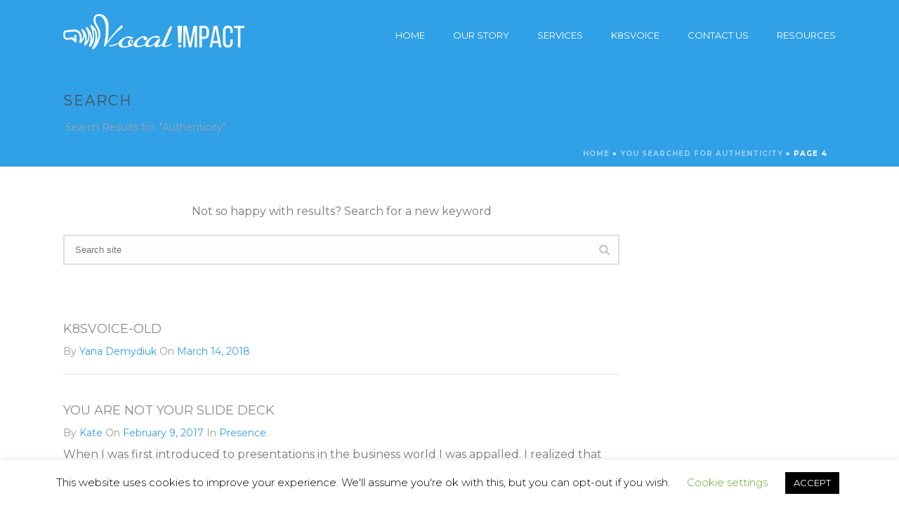

--- FILE ---
content_type: text/html; charset=UTF-8
request_url: https://www.vocalimpact.net/page/4/?s=Authenticity
body_size: 11643
content:
<!DOCTYPE html>
<html lang="en-US" >
<head>
		<meta charset="UTF-8" /><meta name="viewport" content="width=device-width, initial-scale=1.0, minimum-scale=1.0, maximum-scale=1.0, user-scalable=0" /><meta http-equiv="X-UA-Compatible" content="IE=edge,chrome=1" /><meta name="format-detection" content="telephone=no"><script type="text/javascript">var ajaxurl = "https://www.vocalimpact.net/wp-admin/admin-ajax.php";</script><meta name='robots' content='noindex, follow' />
	
	
		

		
	<!-- This site is optimized with the Yoast SEO plugin v26.7 - https://yoast.com/wordpress/plugins/seo/ -->
	<link media="all" href="https://www.vocalimpact.net/wp-content/cache/autoptimize/css/autoptimize_0532ddbf37a28f654e7240002a76439c.css" rel="stylesheet"><title>You searched for Authenticity - Page 4 of 8 - Vocal Impact</title>
	<meta property="og:locale" content="en_US" />
	<meta property="og:type" content="article" />
	<meta property="og:title" content="You searched for Authenticity - Page 4 of 8 - Vocal Impact" />
	<meta property="og:url" content="https://www.vocalimpact.net/search/Authenticity/" />
	<meta property="og:site_name" content="Vocal Impact" />
	<meta name="twitter:card" content="summary_large_image" />
	<meta name="twitter:title" content="You searched for Authenticity - Page 4 of 8 - Vocal Impact" />
	<meta name="twitter:site" content="@VocalImpactInc" />
	<script type="application/ld+json" class="yoast-schema-graph">{"@context":"https://schema.org","@graph":[{"@type":["CollectionPage","SearchResultsPage"],"@id":"https://www.vocalimpact.net/?s=Authenticity","url":"https://www.vocalimpact.net/?s=Authenticity","name":"You searched for Authenticity - Page 4 of 8 - Vocal Impact","isPartOf":{"@id":"https://www.vocalimpact.net/#website"},"breadcrumb":{"@id":"#breadcrumb"},"inLanguage":"en-US"},{"@type":"BreadcrumbList","@id":"#breadcrumb","itemListElement":[{"@type":"ListItem","position":1,"name":"Home","item":"https://www.vocalimpact.net/"},{"@type":"ListItem","position":2,"name":"You searched for Authenticity"}]},{"@type":"WebSite","@id":"https://www.vocalimpact.net/#website","url":"https://www.vocalimpact.net/","name":"Vocal Impact","description":"Intention | Story | Presence | Impact","publisher":{"@id":"https://www.vocalimpact.net/#organization"},"potentialAction":[{"@type":"SearchAction","target":{"@type":"EntryPoint","urlTemplate":"https://www.vocalimpact.net/?s={search_term_string}"},"query-input":{"@type":"PropertyValueSpecification","valueRequired":true,"valueName":"search_term_string"}}],"inLanguage":"en-US"},{"@type":"Organization","@id":"https://www.vocalimpact.net/#organization","name":"Vocal Impact Inc.","url":"https://www.vocalimpact.net/","logo":{"@type":"ImageObject","inLanguage":"en-US","@id":"https://www.vocalimpact.net/#/schema/logo/image/","url":"https://www.vocalimpact.net/wp-content/uploads/2018/10/vocal_impact_inc_logo.png","contentUrl":"https://www.vocalimpact.net/wp-content/uploads/2018/10/vocal_impact_inc_logo.png","width":258,"height":50,"caption":"Vocal Impact Inc."},"image":{"@id":"https://www.vocalimpact.net/#/schema/logo/image/"},"sameAs":["https://x.com/VocalImpactInc","https://instagram.com/vocalimpact_inc?utm_medium=copy_link","https://www.linkedin.com/company/vocalimpactinc/"]}]}</script>
	<!-- / Yoast SEO plugin. -->


<link rel='dns-prefetch' href='//static.addtoany.com' />
<link href='//hb.wpmucdn.com' rel='preconnect' />
<link href='https://fonts.gstatic.com' crossorigin='anonymous' rel='preconnect' />
<link rel="alternate" type="application/rss+xml" title="Vocal Impact &raquo; Feed" href="https://www.vocalimpact.net/feed/" />
<link rel="alternate" type="application/rss+xml" title="Vocal Impact &raquo; Comments Feed" href="https://www.vocalimpact.net/comments/feed/" />

<link rel="shortcut icon" href="https://www.vocalimpact.net/wp-content/uploads/2018/10/wb-vert1.png"  />
<link rel="alternate" type="application/rss+xml" title="Vocal Impact &raquo; Search Results for &#8220;Authenticity&#8221; Feed" href="https://www.vocalimpact.net/search/Authenticity/feed/rss2/" />
<script type="text/javascript">window.abb = {};php = {};window.PHP = {};PHP.ajax = "https://www.vocalimpact.net/wp-admin/admin-ajax.php";PHP.wp_p_id = "";var mk_header_parallax, mk_banner_parallax, mk_page_parallax, mk_footer_parallax, mk_body_parallax;var mk_images_dir = "https://www.vocalimpact.net/wp-content/themes/jupiter/assets/images",mk_theme_js_path = "https://www.vocalimpact.net/wp-content/themes/jupiter/assets/js",mk_theme_dir = "https://www.vocalimpact.net/wp-content/themes/jupiter",mk_captcha_placeholder = "Enter Captcha",mk_captcha_invalid_txt = "Invalid. Try again.",mk_captcha_correct_txt = "Captcha correct.",mk_responsive_nav_width = 1140,mk_vertical_header_back = "Back",mk_vertical_header_anim = "1",mk_check_rtl = true,mk_grid_width = 1140,mk_ajax_search_option = "disable",mk_preloader_bg_color = "#30a0e7",mk_accent_color = "#30a0e7",mk_go_to_top =  "true",mk_smooth_scroll =  "true",mk_show_background_video =  "true",mk_preloader_bar_color = "#30a0e7",mk_preloader_logo = "https://www.vocalimpact.net/wp-content/uploads/2018/05/a872e469-920a-4e0c-9153-a9a42214ab98-min.png";mk_typekit_id   = "",mk_google_fonts = ["Montserrat:100italic,200italic,300italic,400italic,500italic,600italic,700italic,800italic,900italic,100,200,300,400,500,600,700,800,900"],mk_global_lazyload = true;</script>		<!-- This site uses the Google Analytics by MonsterInsights plugin v9.11.1 - Using Analytics tracking - https://www.monsterinsights.com/ -->
		<!-- Note: MonsterInsights is not currently configured on this site. The site owner needs to authenticate with Google Analytics in the MonsterInsights settings panel. -->
					<!-- No tracking code set -->
				<!-- / Google Analytics by MonsterInsights -->
		














<link rel='stylesheet' id='theme-options-css' href='https://www.vocalimpact.net/wp-content/cache/autoptimize/css/autoptimize_single_e9c6fc18fb4436c4fc9910ff28025001.css?ver=1761845790' type='text/css' media='all' />

<link rel='stylesheet' id='ms-custom-css' href='https://www.vocalimpact.net/wp-content/uploads/masterslider/custom.css?ver=1.5' type='text/css' media='all' />



<script type="text/javascript" data-noptimize='' data-no-minify='' src="https://www.vocalimpact.net/wp-content/cache/autoptimize/js/autoptimize_single_bcf9be088a972a25eb7587b15a8f6c1f.js?ver=6.7.4" id="mk-webfontloader-js"></script>
<script type="text/javascript" id="mk-webfontloader-js-after">
/* <![CDATA[ */
WebFontConfig = {
	timeout: 2000
}

if ( mk_typekit_id.length > 0 ) {
	WebFontConfig.typekit = {
		id: mk_typekit_id
	}
}

if ( mk_google_fonts.length > 0 ) {
	WebFontConfig.google = {
		families:  mk_google_fonts
	}
}

if ( (mk_google_fonts.length > 0 || mk_typekit_id.length > 0) && navigator.userAgent.indexOf("Speed Insights") == -1) {
	WebFont.load( WebFontConfig );
}
		
/* ]]> */
</script>
<script type="text/javascript" src="https://www.vocalimpact.net/wp-includes/js/jquery/jquery.min.js?ver=3.7.1" id="jquery-core-js"></script>

<script type="text/javascript" id="layerslider-utils-js-extra">
/* <![CDATA[ */
var LS_Meta = {"v":"7.15.1","fixGSAP":"1"};
/* ]]> */
</script>



<script type="text/javascript" id="addtoany-core-js-before">
/* <![CDATA[ */
window.a2a_config=window.a2a_config||{};a2a_config.callbacks=[];a2a_config.overlays=[];a2a_config.templates={};
/* ]]> */
</script>
<script type="text/javascript" defer src="https://static.addtoany.com/menu/page.js" id="addtoany-core-js"></script>

<script type="text/javascript" id="cookie-law-info-js-extra">
/* <![CDATA[ */
var Cli_Data = {"nn_cookie_ids":[],"cookielist":[],"non_necessary_cookies":[],"ccpaEnabled":"","ccpaRegionBased":"","ccpaBarEnabled":"","strictlyEnabled":["necessary","obligatoire"],"ccpaType":"gdpr","js_blocking":"","custom_integration":"","triggerDomRefresh":"","secure_cookies":""};
var cli_cookiebar_settings = {"animate_speed_hide":"500","animate_speed_show":"500","background":"#FFF","border":"#b1a6a6c2","border_on":"","button_1_button_colour":"#000","button_1_button_hover":"#000000","button_1_link_colour":"#fff","button_1_as_button":"1","button_1_new_win":"","button_2_button_colour":"#333","button_2_button_hover":"#292929","button_2_link_colour":"#444","button_2_as_button":"","button_2_hidebar":"","button_3_button_colour":"#000","button_3_button_hover":"#000000","button_3_link_colour":"#fff","button_3_as_button":"1","button_3_new_win":"","button_4_button_colour":"#000","button_4_button_hover":"#000000","button_4_link_colour":"#62a329","button_4_as_button":"","button_7_button_colour":"#61a229","button_7_button_hover":"#4e8221","button_7_link_colour":"#fff","button_7_as_button":"1","button_7_new_win":"","font_family":"inherit","header_fix":"","notify_animate_hide":"","notify_animate_show":"","notify_div_id":"#cookie-law-info-bar","notify_position_horizontal":"right","notify_position_vertical":"bottom","scroll_close":"","scroll_close_reload":"","accept_close_reload":"","reject_close_reload":"","showagain_tab":"","showagain_background":"#fff","showagain_border":"#000","showagain_div_id":"#cookie-law-info-again","showagain_x_position":"100px","text":"#000","show_once_yn":"","show_once":"10000","logging_on":"","as_popup":"","popup_overlay":"1","bar_heading_text":"","cookie_bar_as":"banner","popup_showagain_position":"bottom-right","widget_position":"left"};
var log_object = {"ajax_url":"https:\/\/www.vocalimpact.net\/wp-admin\/admin-ajax.php"};
/* ]]> */
</script>



<meta name="generator" content="Powered by LayerSlider 7.15.1 - Build Heros, Sliders, and Popups. Create Animations and Beautiful, Rich Web Content as Easy as Never Before on WordPress." />
<!-- LayerSlider updates and docs at: https://layerslider.com -->
<link rel="https://api.w.org/" href="https://www.vocalimpact.net/wp-json/" /><link rel="EditURI" type="application/rsd+xml" title="RSD" href="https://www.vocalimpact.net/xmlrpc.php?rsd" />
<meta name="generator" content="WordPress 6.7.4" />

	<!-- Add RSS feeds -->
		
		<link rel="alternate" type="application/rss+xml" title="Vocal Impact RSS Comments Feed" href="https://www.vocalimpact.net/comments/feed/" />
						
	<!-- Add RSS (end) -->

<script>var ms_grabbing_curosr='https://www.vocalimpact.net/wp-content/plugins/masterslider/public/assets/css/common/grabbing.cur',ms_grab_curosr='https://www.vocalimpact.net/wp-content/plugins/masterslider/public/assets/css/common/grab.cur';</script>
<meta name="generator" content="MasterSlider 3.7.8 - Responsive Touch Image Slider" />
<meta itemprop="author" content="Yana Demydiuk" /><meta itemprop="datePublished" content="March 14, 2018" /><meta itemprop="dateModified" content="May 12, 2022" /><meta itemprop="publisher" content="Vocal Impact" /><script> var isTest = false; </script><meta name="generator" content="Powered by WPBakery Page Builder - drag and drop page builder for WordPress."/>
<link rel="preconnect" href="https://fonts.googleapis.com">
<link rel="preconnect" href="https://fonts.gstatic.com/" crossorigin>
<meta name="generator" content="Powered by Slider Revolution 6.7.40 - responsive, Mobile-Friendly Slider Plugin for WordPress with comfortable drag and drop interface." />
<link rel="icon" href="https://www.vocalimpact.net/wp-content/uploads/2018/07/cropped-wb-vert-1-32x32.png" sizes="32x32" />
<link rel="icon" href="https://www.vocalimpact.net/wp-content/uploads/2018/07/cropped-wb-vert-1-192x192.png" sizes="192x192" />
<link rel="apple-touch-icon" href="https://www.vocalimpact.net/wp-content/uploads/2018/07/cropped-wb-vert-1-180x180.png" />
<meta name="msapplication-TileImage" content="https://www.vocalimpact.net/wp-content/uploads/2018/07/cropped-wb-vert-1-270x270.png" />

<meta name="generator" content="Jupiter Child Theme " /><noscript><style> .wpb_animate_when_almost_visible { opacity: 1; }</style></noscript>	</head>

<body data-rsssl=1 class="search search-results paged paged-4 search-paged-4 _masterslider _msp_version_3.7.8 wpb-js-composer js-comp-ver-8.7.2.1 vc_responsive" itemscope="itemscope" itemtype="https://schema.org/WebPage"  data-adminbar="">
	<div class="mk-body-loader-overlay page-preloader" style="background-color:#30a0e7;"><img alt="Vocal Impact" class="preloader-logo" src="https://www.vocalimpact.net/wp-content/uploads/2018/05/a872e469-920a-4e0c-9153-a9a42214ab98-min.png" width="258" height="50" > <div class="preloader-preview-area">  <div class="ball-spin-fade-loader">
                            <div style="background-color: #ffffff"></div>
                            <div style="background-color: #ffffff"></div>
                            <div style="background-color: #ffffff"></div>
                            <div style="background-color: #ffffff"></div>
                            <div style="background-color: #ffffff"></div>
                            <div style="background-color: #ffffff"></div>
                            <div style="background-color: #ffffff"></div>
                            <div style="background-color: #ffffff"></div>
                        </div>  </div></div>
	<!-- Target for scroll anchors to achieve native browser bahaviour + possible enhancements like smooth scrolling -->
	<div id="top-of-page"></div>

		<div id="mk-boxed-layout">

			<div id="mk-theme-container" >

				 
    <header data-height='90'
                data-sticky-height='55'
                data-responsive-height='90'
                data-transparent-skin=''
                data-header-style='1'
                data-sticky-style='fixed'
                data-sticky-offset='header' id="mk-header-1" class="mk-header header-style-1 header-align-left  toolbar-false menu-hover-1 sticky-style-fixed mk-background-stretch boxed-header " role="banner" itemscope="itemscope" itemtype="https://schema.org/WPHeader" >
                    <div class="mk-header-holder">
                                                <div class="mk-header-inner add-header-height">

                    <div class="mk-header-bg "></div>

                    
                                                <div class="mk-grid header-grid">
                    
                            <div class="mk-header-nav-container one-row-style menu-hover-style-1" role="navigation" itemscope="itemscope" itemtype="https://schema.org/SiteNavigationElement" >
                                <nav class="mk-main-navigation js-main-nav"><ul id="menu-main-menu" class="main-navigation-ul"><li id="menu-item-16" class="menu-item menu-item-type-post_type menu-item-object-page menu-item-home no-mega-menu"><a class="menu-item-link js-smooth-scroll"  href="https://www.vocalimpact.net/">Home</a></li>
<li id="menu-item-5853" class="menu-item menu-item-type-post_type menu-item-object-page no-mega-menu"><a class="menu-item-link js-smooth-scroll"  href="https://www.vocalimpact.net/our-story/">Our story</a></li>
<li id="menu-item-5823" class="menu-item menu-item-type-post_type menu-item-object-page no-mega-menu"><a class="menu-item-link js-smooth-scroll"  href="https://www.vocalimpact.net/services/">Services</a></li>
<li id="menu-item-10090" class="menu-item menu-item-type-post_type menu-item-object-page no-mega-menu"><a class="menu-item-link js-smooth-scroll"  href="https://www.vocalimpact.net/k8svoice/">K8sVoice</a></li>
<li id="menu-item-6678" class="menu-item menu-item-type-post_type menu-item-object-page no-mega-menu"><a class="menu-item-link js-smooth-scroll"  href="https://www.vocalimpact.net/contact-us/">Contact Us</a></li>
<li id="menu-item-10027" class="menu-item menu-item-type-post_type menu-item-object-page no-mega-menu"><a class="menu-item-link js-smooth-scroll"  href="https://www.vocalimpact.net/resources/">Resources</a></li>
</ul></nav>                            </div>
                            
<div class="mk-nav-responsive-link">
    <div class="mk-css-icon-menu">
        <div class="mk-css-icon-menu-line-1"></div>
        <div class="mk-css-icon-menu-line-2"></div>
        <div class="mk-css-icon-menu-line-3"></div>
    </div>
</div>	<div class=" header-logo fit-logo-img add-header-height  logo-has-sticky">
		<a href="https://www.vocalimpact.net/" title="Vocal Impact">

			<img class="mk-desktop-logo dark-logo "
				title="Intention | Story | Presence | Impact"
				alt="Intention | Story | Presence | Impact"
				src="https://www.vocalimpact.net/wp-content/uploads/2018/05/a872e469-920a-4e0c-9153-a9a42214ab98-min.png" />

			
			
							<img class="mk-sticky-logo "
					title="Intention | Story | Presence | Impact"
					alt="Intention | Story | Presence | Impact"
					src="https://www.vocalimpact.net/wp-content/uploads/2018/05/a872e469-920a-4e0c-9153-a9a42214ab98-min.png" />
					</a>
	</div>

                                            </div>
                    
                    <div class="mk-header-right">
                                            </div>

                </div>
                
<div class="mk-responsive-wrap">

	<nav class="menu-main-menu-container"><ul id="menu-main-menu-1" class="mk-responsive-nav"><li id="responsive-menu-item-16" class="menu-item menu-item-type-post_type menu-item-object-page menu-item-home"><a class="menu-item-link js-smooth-scroll"  href="https://www.vocalimpact.net/">Home</a></li>
<li id="responsive-menu-item-5853" class="menu-item menu-item-type-post_type menu-item-object-page"><a class="menu-item-link js-smooth-scroll"  href="https://www.vocalimpact.net/our-story/">Our story</a></li>
<li id="responsive-menu-item-5823" class="menu-item menu-item-type-post_type menu-item-object-page"><a class="menu-item-link js-smooth-scroll"  href="https://www.vocalimpact.net/services/">Services</a></li>
<li id="responsive-menu-item-10090" class="menu-item menu-item-type-post_type menu-item-object-page"><a class="menu-item-link js-smooth-scroll"  href="https://www.vocalimpact.net/k8svoice/">K8sVoice</a></li>
<li id="responsive-menu-item-6678" class="menu-item menu-item-type-post_type menu-item-object-page"><a class="menu-item-link js-smooth-scroll"  href="https://www.vocalimpact.net/contact-us/">Contact Us</a></li>
<li id="responsive-menu-item-10027" class="menu-item menu-item-type-post_type menu-item-object-page"><a class="menu-item-link js-smooth-scroll"  href="https://www.vocalimpact.net/resources/">Resources</a></li>
</ul></nav>
		

</div>
        
            </div>
        
        <div class="mk-header-padding-wrapper"></div>
 
        <section id="mk-page-introduce" class="intro-left"><div class="mk-grid"><h1 class="page-title ">Search</h1><div class="page-subtitle">Search Results for: &quot;Authenticity&quot;</div><div id="mk-breadcrumbs"><div class="mk-breadcrumbs-inner dark-skin"><span><span><a href="https://www.vocalimpact.net/">Home</a></span> » <span><a href="https://www.vocalimpact.net/search/Authenticity/">You searched for Authenticity</a></span> » <span class="breadcrumb_last" aria-current="page">Page 4</span></span></div></div><div class="clearboth"></div></div></section>        
    </header>

		<div id="theme-page" class="master-holder  clearfix" role="main" itemprop="mainContentOfPage" itemtype="https://schema.org/SearchResultsPage" >
			<div class="master-holder-bg-holder">
				<div id="theme-page-bg" class="master-holder-bg js-el"  ></div>
			</div>
			<div class="mk-main-wrapper-holder">
				<div  class="theme-page-wrapper mk-main-wrapper mk-grid right-layout ">
					<div class="theme-content " itemprop="mainContentOfPage">
							

<section class="mk-search-loop">

<section class="widget widget_search"><p>Not so happy with results? Search for a new keyword </p>
	<form class="mk-searchform" method="get" id="searchform" action="https://www.vocalimpact.net/">
		<input type="text" class="text-input" placeholder="Search site" value="" name="s" id="s" />
		<i class="mk-searchform-icon"><svg  class="mk-svg-icon" data-name="mk-icon-search" data-cacheid="icon-6970893646ab6" style=" height:16px; width: 14.857142857143px; "  xmlns="http://www.w3.org/2000/svg" viewBox="0 0 1664 1792"><path d="M1152 832q0-185-131.5-316.5t-316.5-131.5-316.5 131.5-131.5 316.5 131.5 316.5 316.5 131.5 316.5-131.5 131.5-316.5zm512 832q0 52-38 90t-90 38q-54 0-90-38l-343-342q-179 124-399 124-143 0-273.5-55.5t-225-150-150-225-55.5-273.5 55.5-273.5 150-225 225-150 273.5-55.5 273.5 55.5 225 150 150 225 55.5 273.5q0 220-124 399l343 343q37 37 37 90z"/></svg><input value="" class="search-button" type="submit" /></i>
	</form>
</section>


				<article class="search-result-item">
					
					<h4 class="the-title"><a href="https://www.vocalimpact.net/k8svoice-old/">K8sVoice-old</a></h4>

					<div class="search-loop-meta">
						<span>By <a href="https://www.vocalimpact.net/author/yana/" title="Posts by Yana Demydiuk" rel="author">Yana Demydiuk</a></span>

							<time datetime="2018-03-14">
			
								<time datetime="2:09 PM">On <a href="https://www.vocalimpact.net/2018/03/">March 14, 2018</a></time>								</a>
							</time>
						<span class="mk-search-cats"></span>					</div>



					<div class="the-excerpt"><p></p></div>
				</article>

			


				<article class="search-result-item">
					
					<h4 class="the-title"><a href="https://www.vocalimpact.net/2017/02/09/you-are-not-your-slide-deck/">You Are Not Your Slide Deck</a></h4>

					<div class="search-loop-meta">
						<span>By <a href="https://www.vocalimpact.net/author/kate/" title="Posts by Kate" rel="author">Kate</a></span>

							<time datetime="2017-02-09">
			
								<time datetime="11:48 AM">On <a href="https://www.vocalimpact.net/2017/02/">February 9, 2017</a></time>								</a>
							</time>
						<span class="mk-search-cats">In <a href="https://www.vocalimpact.net/category/presence/" rel="category tag">Presence</a></span>					</div>



					<div class="the-excerpt"><p>When I was first introduced to presentations in the business world I was appalled. I realized that people thought that their slide deck was their presentation. As a musician, that would be like [...]</p></div>
				</article>

			

<div class="mk-pagination mk-grid">
<div class="mk-pagination-previous pagination-arrows "><a href="https://www.vocalimpact.net/page/3/?s=Authenticity" ></a><svg  class="mk-svg-icon" data-name="mk-icon-angle-left" data-cacheid="icon-6970893651c56" xmlns="http://www.w3.org/2000/svg" viewBox="0 0 640 1792"><path d="M627 544q0 13-10 23l-393 393 393 393q10 10 10 23t-10 23l-50 50q-10 10-23 10t-23-10l-466-466q-10-10-10-23t10-23l466-466q10-10 23-10t23 10l50 50q10 10 10 23z"/></svg></div><div class="mk-pagination-inner"><a href="https://www.vocalimpact.net/?s=Authenticity" class="page-number" title="1">1</a><a href="https://www.vocalimpact.net/page/2/?s=Authenticity" class="page-number" title="2">2</a><a href="https://www.vocalimpact.net/page/3/?s=Authenticity" class="page-number" title="3">3</a><span class="current-page">4</span><a href="https://www.vocalimpact.net/page/5/?s=Authenticity" class="page-number" title="5">5</a><a href="https://www.vocalimpact.net/page/6/?s=Authenticity" class="page-number" title="6">6</a><a href="https://www.vocalimpact.net/page/7/?s=Authenticity" class="page-number" title="7">7</a><a href="https://www.vocalimpact.net/page/8/?s=Authenticity" class="page-number" title="8">8</a></div><div class="mk-pagination-next pagination-arrows"><a href="https://www.vocalimpact.net/page/5/?s=Authenticity" ></a><svg  class="mk-svg-icon" data-name="mk-icon-angle-right" data-cacheid="icon-6970893652151" xmlns="http://www.w3.org/2000/svg" viewBox="0 0 640 1792"><path d="M595 960q0 13-10 23l-466 466q-10 10-23 10t-23-10l-50-50q-10-10-10-23t10-23l393-393-393-393q-10-10-10-23t10-23l50-50q10-10 23-10t23 10l466 466q10 10 10 23z"/></svg></div><div class="mk-total-pages">page&nbsp;&nbsp;4&nbsp;&nbsp;of&nbsp;&nbsp;8</div></div>
</section>
										<div class="clearboth"></div>
											</div>
					<aside id="mk-sidebar" class="mk-builtin" role="complementary" itemscope="itemscope" itemtype="https://schema.org/WPSideBar" >
	<div class="sidebar-wrapper">
		</div>
</aside>
					<div class="clearboth"></div>
				</div>
			</div>
					</div>


<section id="mk-footer-unfold-spacer"></section>

<section id="mk-footer" class="" role="contentinfo" itemscope="itemscope" itemtype="https://schema.org/WPFooter" >
		<div class="footer-wrapper mk-grid">
		<div class="mk-padding-wrapper">
					<div class="mk-col-1-4"><section id="text-9" class="widget widget_text">			<div class="textwidget"><div style="padding-bottom: 5px; color: #ececec;">
<a href="/">HOME</a></br>
<a href="/our-story/">OUR STORY</a></br>
<a href="/services/">SERVICES</a></br>
<a href="/k8svoice/">K8sVOICE</a></br>
<a href="/contact-us/">CONTACT US</a></br>
<a href="/resources/">RESOURCES</a></br></br>
</div></div>
		</section><section id="a2a_follow_widget-7" class="widget widget_a2a_follow_widget"><div class="a2a_kit a2a_kit_size_32 a2a_follow addtoany_list"><a class="a2a_button_instagram" href="https://www.instagram.com/vocalimpact_inc" title="Instagram" rel="noopener" target="_blank"></a><a class="a2a_button_linkedin_company" href="https://www.linkedin.com/company/vocalimpactinc" title="LinkedIn Company" rel="noopener" target="_blank"></a><a class="a2a_button_twitter" href="https://x.com/vocalimpactinc" title="Twitter" rel="noopener" target="_blank"></a></div></section></div>
			<div class="mk-col-1-4"><section id="mc4wp_form_widget-3" class="widget widget_mc4wp_form_widget"><div class="widgettitle">Newsletter</div><script>(function() {
	window.mc4wp = window.mc4wp || {
		listeners: [],
		forms: {
			on: function(evt, cb) {
				window.mc4wp.listeners.push(
					{
						event   : evt,
						callback: cb
					}
				);
			}
		}
	}
})();
</script><!-- Mailchimp for WordPress v4.10.9 - https://wordpress.org/plugins/mailchimp-for-wp/ --><form id="mc4wp-form-1" class="mc4wp-form mc4wp-form-6980 mc4wp-form-theme mc4wp-form-theme-blue" method="post" data-id="6980" data-name="Signup form" ><div class="mc4wp-form-fields"><p>
    <label>First Name</label>
    <input type="text" name="FNAME" placeholder="Your first name"
    required="">
</p>
<p>
    <label>Last Name</label>
    <input type="text" name="LNAME" placeholder="Your last name"
    required="">
</p><p>
    <label>City</label>
    <input type="text" name="MMERGE8" placeholder="Your city">
</p>

<p>
	<label>Email address: </label>
	<input type="email" name="EMAIL" placeholder="Your email address" required />
</p>

<p>
	<input type="submit" value="Sign up" />
</p></div><label style="display: none !important;">Leave this field empty if you're human: <input type="text" name="_mc4wp_honeypot" value="" tabindex="-1" autocomplete="off" /></label><input type="hidden" name="_mc4wp_timestamp" value="1768982838" /><input type="hidden" name="_mc4wp_form_id" value="6980" /><input type="hidden" name="_mc4wp_form_element_id" value="mc4wp-form-1" /><div class="mc4wp-response"></div></form><!-- / Mailchimp for WordPress Plugin --></section></div>
			<div class="mk-col-1-4">
		<section id="recent-posts-8" class="widget widget_recent_entries">
		<div class="widgettitle">Recent Posts</div>
		<ul>
											<li>
					<a href="https://www.vocalimpact.net/2023/02/21/is-it-ok-to-laugh-when-things-dont-feel-funny/">Is it OK to laugh when things don&#8217;t feel funny?</a>
									</li>
											<li>
					<a href="https://www.vocalimpact.net/2022/11/21/how-to-find-meaning-in-thank-you/">How to find meaning in &#8220;Thank You&#8221;</a>
									</li>
											<li>
					<a href="https://www.vocalimpact.net/2022/09/27/how-to-start-conversations-off-right-in-a-new-role/">How to Start Conversations Off Right in a New Role</a>
									</li>
											<li>
					<a href="https://www.vocalimpact.net/2022/07/26/the-power-of-silence-to-lead/">The Power of Silence to Lead</a>
									</li>
											<li>
					<a href="https://www.vocalimpact.net/2022/06/17/critical-inspiration/">Critical Inspiration</a>
									</li>
					</ul>

		</section></div>
			<div class="mk-col-1-4"><section id="custom_html-9" class="widget_text widget widget_custom_html"><div class="textwidget custom-html-widget"><a href="https://www.amazon.com/Can-You-Hear-Me-Now/dp/0977640701/" target="_blank">CAN YOU HEAR ME NOW</a>
<a href="https://www.amazon.com/Can-You-Hear-Me-Now/dp/0977640701/" target="_blank"><img src="https://www.vocalimpact.net/wp-content/uploads/2018/07/can-you-hear-me-now.jpg"/></a></div></section></div>
				<div class="clearboth"></div>
		</div>
	</div>
		
<div id="sub-footer">
	<div class=" mk-grid">
		
		<span class="mk-footer-copyright">Vocal Impact, All Rights Reserved © 2025</span>
			</div>
	<div class="clearboth"></div>
</div>
</section>
</div>
</div>

<div class="bottom-corner-btns js-bottom-corner-btns">

<a href="#top-of-page" class="mk-go-top  js-smooth-scroll js-bottom-corner-btn js-bottom-corner-btn--back">
	<svg  class="mk-svg-icon" data-name="mk-icon-chevron-up" data-cacheid="icon-697089365de51" style=" height:16px; width: 16px; "  xmlns="http://www.w3.org/2000/svg" viewBox="0 0 1792 1792"><path d="M1683 1331l-166 165q-19 19-45 19t-45-19l-531-531-531 531q-19 19-45 19t-45-19l-166-165q-19-19-19-45.5t19-45.5l742-741q19-19 45-19t45 19l742 741q19 19 19 45.5t-19 45.5z"/></svg></a>
	<div class="mk-quick-contact-wrapper js-bottom-corner-btn js-bottom-corner-btn--contact">
			
		<a href="#" class="mk-quick-contact-link"><svg  class="mk-svg-icon" data-name="mk-icon-envelope" data-cacheid="icon-697089365e125" style=" height:20px; width: 20px; "  xmlns="http://www.w3.org/2000/svg" viewBox="0 0 1792 1792"><path d="M1792 710v794q0 66-47 113t-113 47h-1472q-66 0-113-47t-47-113v-794q44 49 101 87 362 246 497 345 57 42 92.5 65.5t94.5 48 110 24.5h2q51 0 110-24.5t94.5-48 92.5-65.5q170-123 498-345 57-39 100-87zm0-294q0 79-49 151t-122 123q-376 261-468 325-10 7-42.5 30.5t-54 38-52 32.5-57.5 27-50 9h-2q-23 0-50-9t-57.5-27-52-32.5-54-38-42.5-30.5q-91-64-262-182.5t-205-142.5q-62-42-117-115.5t-55-136.5q0-78 41.5-130t118.5-52h1472q65 0 112.5 47t47.5 113z"/></svg></a>
		<div id="mk-quick-contact">
			<div class="mk-quick-contact-title">Contact Us</div>
			<p>Questions? We can help! Send us an email and we will get back 
to you as soon as possible.</p>
			<form class="mk-contact-form" method="post" novalidate="novalidate">
				<input type="text" placeholder="Name*" required="required" id="name" name="name" class="text-input" value="" tabindex="4989" />
				<input type="email" data-type="email" required="required" placeholder="Email*" id="email" name="email" class="text-input" value="" tabindex="4990"  />
				<textarea placeholder="Message*" required="required" id="content" name="content" class="textarea" tabindex="4991"></textarea>
								<input placeholder="Enter Captcha" type="text" data-type="captcha" name="captcha" class="captcha-form text-input full" required="required" autocomplete="off" />
				<a href="#" class="captcha-change-image">Not readable? Change text.</a>
				<span class="captcha-image-holder">
					<img src="https://www.vocalimpact.net/wp-content/plugins/artbees-captcha/generate-captcha.php" class="captcha-image" alt="captcha txt"/>
				</span>
				<br/>
				
								<div class="mk-quick-contact-gdpr-consent">
					<div>
					<input type="checkbox" name="contact_form_gdpr_check" id="gdpr_check_4992" class="mk-checkbox" required="required" value="" tabindex="4992" /><label for="gdpr_check_4992">I consent to Vocal Impact, Inc collecting my details through this form.</label>
					</div>
				</div>
				
				<div class="btn-cont">
					<button tabindex="4993" class="mk-progress-button mk-contact-button accent-bg-color button" data-style="move-up">
						<span class="mk-progress-button-content">Send</span>
						<span class="mk-progress">
							<span class="mk-progress-inner"></span>
						</span>
						<span class="state-success"><svg  class="mk-svg-icon" data-name="mk-moon-checkmark" data-cacheid="icon-697089365e4bc" xmlns="http://www.w3.org/2000/svg" viewBox="0 0 512 512"><path d="M432 64l-240 240-112-112-80 80 192 192 320-320z"/></svg></span>
						<span class="state-error"><svg  class="mk-svg-icon" data-name="mk-moon-close" data-cacheid="icon-697089365e70e" xmlns="http://www.w3.org/2000/svg" viewBox="0 0 512 512"><path d="M507.331 411.33l-.006-.005-155.322-155.325 155.322-155.325.006-.005c1.672-1.673 2.881-3.627 3.656-5.708 2.123-5.688.912-12.341-3.662-16.915l-73.373-73.373c-4.574-4.573-11.225-5.783-16.914-3.66-2.08.775-4.035 1.984-5.709 3.655l-.004.005-155.324 155.326-155.324-155.325-.005-.005c-1.673-1.671-3.627-2.88-5.707-3.655-5.69-2.124-12.341-.913-16.915 3.66l-73.374 73.374c-4.574 4.574-5.784 11.226-3.661 16.914.776 2.08 1.985 4.036 3.656 5.708l.005.005 155.325 155.324-155.325 155.326-.004.005c-1.671 1.673-2.88 3.627-3.657 5.707-2.124 5.688-.913 12.341 3.661 16.915l73.374 73.373c4.575 4.574 11.226 5.784 16.915 3.661 2.08-.776 4.035-1.985 5.708-3.656l.005-.005 155.324-155.325 155.324 155.325.006.004c1.674 1.672 3.627 2.881 5.707 3.657 5.689 2.123 12.342.913 16.914-3.661l73.373-73.374c4.574-4.574 5.785-11.227 3.662-16.915-.776-2.08-1.985-4.034-3.657-5.707z"/></svg></span>
					</button>
				</div>
				<input type="hidden" id="security" name="security" value="925cd4bc19" /><input type="hidden" name="_wp_http_referer" value="/page/4/?s=Authenticity" />				<input type="hidden" id="sh_id" name="sh_id" value="15"><input type="hidden" id="p_id" name="p_id" value="2342">				<div class="contact-form-message clearfix"></div>  
			</form>
			<div class="bottom-arrow"></div>
		</div>
	</div>
</div>




	<!--googleoff: all--><div id="cookie-law-info-bar" data-nosnippet="true"><span>This website uses cookies to improve your experience. We'll assume you're ok with this, but you can opt-out if you wish. <a role='button' class="cli_settings_button" style="margin:5px 20px 5px 20px">Cookie settings</a><a role='button' data-cli_action="accept" id="cookie_action_close_header" class="medium cli-plugin-button cli-plugin-main-button cookie_action_close_header cli_action_button wt-cli-accept-btn" style="margin:5px">ACCEPT</a></span></div><div id="cookie-law-info-again" data-nosnippet="true"><span id="cookie_hdr_showagain">Privacy &amp; Cookies Policy</span></div><div class="cli-modal" data-nosnippet="true" id="cliSettingsPopup" tabindex="-1" role="dialog" aria-labelledby="cliSettingsPopup" aria-hidden="true">
  <div class="cli-modal-dialog" role="document">
	<div class="cli-modal-content cli-bar-popup">
		  <button type="button" class="cli-modal-close" id="cliModalClose">
			<svg class="" viewBox="0 0 24 24"><path d="M19 6.41l-1.41-1.41-5.59 5.59-5.59-5.59-1.41 1.41 5.59 5.59-5.59 5.59 1.41 1.41 5.59-5.59 5.59 5.59 1.41-1.41-5.59-5.59z"></path><path d="M0 0h24v24h-24z" fill="none"></path></svg>
			<span class="wt-cli-sr-only">Close</span>
		  </button>
		  <div class="cli-modal-body">
			<div class="cli-container-fluid cli-tab-container">
	<div class="cli-row">
		<div class="cli-col-12 cli-align-items-stretch cli-px-0">
			<div class="cli-privacy-overview">
				<h4>Privacy Overview</h4>				<div class="cli-privacy-content">
					<div class="cli-privacy-content-text">This website uses cookies to improve your experience while you navigate through the website. Out of these cookies, the cookies that are categorized as necessary are stored on your browser as they are essential for the working of basic functionalities of the website. We also use third-party cookies that help us analyze and understand how you use this website. These cookies will be stored in your browser only with your consent. You also have the option to opt-out of these cookies. But opting out of some of these cookies may have an effect on your browsing experience.</div>
				</div>
				<a class="cli-privacy-readmore" aria-label="Show more" role="button" data-readmore-text="Show more" data-readless-text="Show less"></a>			</div>
		</div>
		<div class="cli-col-12 cli-align-items-stretch cli-px-0 cli-tab-section-container">
												<div class="cli-tab-section">
						<div class="cli-tab-header">
							<a role="button" tabindex="0" class="cli-nav-link cli-settings-mobile" data-target="necessary" data-toggle="cli-toggle-tab">
								Necessary							</a>
															<div class="wt-cli-necessary-checkbox">
									<input type="checkbox" class="cli-user-preference-checkbox"  id="wt-cli-checkbox-necessary" data-id="checkbox-necessary" checked="checked"  />
									<label class="form-check-label" for="wt-cli-checkbox-necessary">Necessary</label>
								</div>
								<span class="cli-necessary-caption">Always Enabled</span>
													</div>
						<div class="cli-tab-content">
							<div class="cli-tab-pane cli-fade" data-id="necessary">
								<div class="wt-cli-cookie-description">
									Necessary cookies are absolutely essential for the website to function properly. This category only includes cookies that ensures basic functionalities and security features of the website. These cookies do not store any personal information.								</div>
							</div>
						</div>
					</div>
																	<div class="cli-tab-section">
						<div class="cli-tab-header">
							<a role="button" tabindex="0" class="cli-nav-link cli-settings-mobile" data-target="non-necessary" data-toggle="cli-toggle-tab">
								Non-necessary							</a>
															<div class="cli-switch">
									<input type="checkbox" id="wt-cli-checkbox-non-necessary" class="cli-user-preference-checkbox"  data-id="checkbox-non-necessary" checked='checked' />
									<label for="wt-cli-checkbox-non-necessary" class="cli-slider" data-cli-enable="Enabled" data-cli-disable="Disabled"><span class="wt-cli-sr-only">Non-necessary</span></label>
								</div>
													</div>
						<div class="cli-tab-content">
							<div class="cli-tab-pane cli-fade" data-id="non-necessary">
								<div class="wt-cli-cookie-description">
									Any cookies that may not be particularly necessary for the website to function and is used specifically to collect user personal data via analytics, ads, other embedded contents are termed as non-necessary cookies. It is mandatory to procure user consent prior to running these cookies on your website.								</div>
							</div>
						</div>
					</div>
										</div>
	</div>
</div>
		  </div>
		  <div class="cli-modal-footer">
			<div class="wt-cli-element cli-container-fluid cli-tab-container">
				<div class="cli-row">
					<div class="cli-col-12 cli-align-items-stretch cli-px-0">
						<div class="cli-tab-footer wt-cli-privacy-overview-actions">
						
															<a id="wt-cli-privacy-save-btn" role="button" tabindex="0" data-cli-action="accept" class="wt-cli-privacy-btn cli_setting_save_button wt-cli-privacy-accept-btn cli-btn">SAVE &amp; ACCEPT</a>
													</div>
						
					</div>
				</div>
			</div>
		</div>
	</div>
  </div>
</div>
<div class="cli-modal-backdrop cli-fade cli-settings-overlay"></div>
<div class="cli-modal-backdrop cli-fade cli-popupbar-overlay"></div>
<!--googleon: all--><script>(function() {function maybePrefixUrlField () {
  const value = this.value.trim()
  if (value !== '' && value.indexOf('http') !== 0) {
    this.value = 'http://' + value
  }
}

const urlFields = document.querySelectorAll('.mc4wp-form input[type="url"]')
for (let j = 0; j < urlFields.length; j++) {
  urlFields[j].addEventListener('blur', maybePrefixUrlField)
}
})();</script><script type="text/javascript">
    php = {
        hasAdminbar: false,
        json: (null != null) ? null : "",
        jsPath: 'https://www.vocalimpact.net/wp-content/themes/jupiter/assets/js'
      };
    </script>




<script type="text/javascript" id="jupiter-donut-shortcodes-js-extra">
/* <![CDATA[ */
var jupiterDonutVars = {"themeDir":"https:\/\/www.vocalimpact.net\/wp-content\/themes\/jupiter","assetsUrl":"https:\/\/www.vocalimpact.net\/wp-content\/plugins\/jupiter-donut\/assets","gridWidth":"1140","ajaxUrl":"https:\/\/www.vocalimpact.net\/wp-admin\/admin-ajax.php","nonce":"196e607ae5"};
/* ]]> */
</script>


<script type="text/javascript">	window.get = {};	window.get.captcha = function(enteredCaptcha) {
                  return jQuery.get(ajaxurl, { action : "mk_validate_captcha_input", captcha: enteredCaptcha });
              	};</script>
	<script defer src="https://www.vocalimpact.net/wp-content/cache/autoptimize/js/autoptimize_c93c6910d1ce5d05668995c4e0b88a7b.js"></script></body>
</html>
